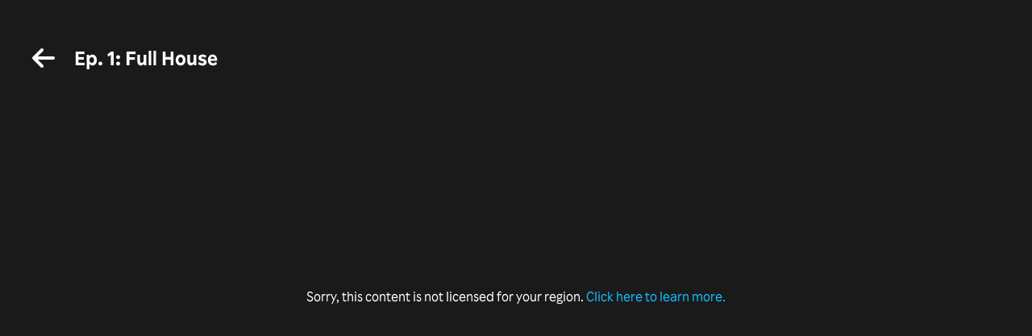

--- FILE ---
content_type: application/javascript
request_url: https://1.viki.io/a/vwk8s/_next/static/chunks/99216-0719890179566884.js
body_size: 17397
content:
(self.webpackChunk_N_E=self.webpackChunk_N_E||[]).push([[99216],{30092:function(e,n,t){"use strict";t.d(n,{r7:function(){return i},sK:function(){return r}});var i={offset:"5vw",slidesToShow:3,slidesToScroll:3,responsive:[{breakpoint:599,settings:{slidesToShow:1.25,slidesToScroll:1}},{breakpoint:959,settings:{slidesToShow:1.5,slidesToScroll:1}},{breakpoint:1279,settings:{slidesToShow:2.5,slidesToScroll:2}}]},r={responsive:{0:{items:2},479:{items:2},599:{items:3},959:{items:4},1279:{items:4},1439:{items:4},1919:{items:6}},startIndex:0,mouseDragEnabled:!0,dotsDisabled:!0,infinite:!1,slideToView:!0,mobileOffset:50,LRoffset:70};n.ZP={responsive:{0:{items:2},600:{items:3},1260:{items:4},1580:{items:5},1900:{items:6}},startIndex:0,mouseDragEnabled:!0,dotsDisabled:!0,infinite:!1,slideToView:!0,mobileOffset:50,LRoffset:70}},72629:function(e,n,t){"use strict";t.d(n,{T:function(){return b}});var i=t(26042),r=t(69396),a=t(7297),o=t(85893),s=(t(67294),t(41664)),l=t.n(s),c=t(87379),d=t(11987),C=t(58538),u=t(41581),p=t(53984);function h(){var e=(0,a.Z)(["\n  ","\n  display: inline-block;\n  width: 100%;\n  margin-top: 0;\n"]);return h=function(){return e},e}function f(){var e=(0,a.Z)(["\n  margin-right: 4px;\n  color: ",";\n  overflow: hidden;\n  white-space: nowrap;\n\n  @media (hover: hover) and (pointer: fine) {\n    flex: 0;\n    transition: flex 0.2s;\n  }\n"]);return f=function(){return e},e}function m(){var e=(0,a.Z)(["\n  display: flex;\n  flex-direction: row;\n  align-items: baseline;\n  margin-left: 8px;\n"]);return m=function(){return e},e}function v(){var e=(0,a.Z)(["\n  display: flex;\n  flex-direction: row;\n  justify-content: space-between;\n  align-items: baseline;\n  color: inherit;\n\n  &:hover,\n  &:hover "," {\n    color: ",";\n  }\n\n  @media (hover: hover) and (pointer: fine) {\n    justify-content: flex-start;\n  }\n"]);return v=function(){return e},e}var g=["/continue-watching","/watchlist","/movies","/rented","/tv","/users"],x=c.ZP.h1.withConfig({componentId:"sc-358562ff-0"})(h(),C.ZT.lEmphasis),w=c.ZP.span.withConfig({componentId:"sc-358562ff-1"})(f(),(function(e){return e.theme.colors.contentsTertiary})),Z=(0,c.ZP)((function(e){var n=e.seeAllLinkText,t=e.className;return(0,o.jsxs)("div",{className:t,children:[(0,o.jsx)(w,{className:"see-all-text emphasis-m",children:n}),(0,o.jsx)("span",{className:"emphasis-l",children:"\u203a"})]})})).withConfig({componentId:"sc-358562ff-2"})(m()),H=c.ZP.a.attrs((function(e){return{"data-tracking-id":e.trackingId}})).withConfig({componentId:"sc-358562ff-3"})(v(),w,(function(e){return e.theme.colors.contentsBlue1}));function b(e){var n=e.title,t=e.headerUrl,a=e.webPath,s=e.seeAllLinkText,c=e.vkalContext,C=e.headerLinkDisableScroll,h=n;if(!!t){var f=function(){p.Ar.sendClickEvent((0,r.Z)((0,i.Z)({},c),{what:u.Z.VkalClickId.CONTENT_ROW_HEADER}))};h=g.find((function(e){var n;return null===(n=t.pathname)||void 0===n?void 0:n.startsWith(e)}))?(0,o.jsx)(l(),{href:(0,d.format)(null!==t&&void 0!==t?t:""),passHref:!0,scroll:!C,children:(0,o.jsxs)(H,{onClick:f,"data-what":"header_label",children:[(0,o.jsx)("span",{children:n}),(0,o.jsx)(Z,{seeAllLinkText:s})]})}):(0,o.jsxs)(H,{href:a,onClick:f,"data-what":"header_label",children:[(0,o.jsx)("span",{children:n}),(0,o.jsx)(Z,{seeAllLinkText:s})]})}return(0,o.jsx)(x,{children:h})}},15799:function(e,n,t){"use strict";t.d(n,{B9:function(){return ke},ZP:function(){return Le}});var i=t(26042),r=t(69396),a=t(7297),o=t(85893),s=t(67294),l=t(45697),c=t.n(l),d=t(41581),C=t(89716),u=t(87379),p=t(53360),h=t(59246),f=function(e){var n,t=e.imageObj,i=e.isMobile,r=void 0!==i&&i,a=null===(n=t.featured)||void 0===n?void 0:n.url;return a?r?{default:(0,h.sQ)(a,h.__.Featured,h.vK.Standard352),pictureSrc:[{media:"(min-width: 600px)",srcSet:(0,h.sQ)(a,h.__.Featured,h.vK.Standard640)},{media:"(min-width: 414px)",srcSet:(0,h.sQ)(a,h.__.Featured,h.vK.Standard480)}]}:{default:(0,h.sQ)(a,h.__.Featured,h.vK.Wide960),pictureSrc:[{media:"(min-width: 1600px)",srcSet:(0,h.sQ)(a,h.__.Featured,h.vK.Wide1920)},{media:"(min-width: 1440px)",srcSet:(0,h.sQ)(a,h.__.Featured,h.vK.Wide1600)},{media:"(min-width: 960px)",srcSet:(0,h.sQ)(a,h.__.Featured,h.vK.Wide1280)}]}:null};function m(e){var n=e.width,t=e.color;return(0,o.jsx)("svg",{"data-testid":"Kocowa SVG",xmlns:"http://www.w3.org/2000/svg",width:n,viewBox:"0 0 860.3 140.1",children:(0,o.jsxs)("g",{"data-testid":"SVG group",fill:t,children:[(0,o.jsx)("path",{d:"M726.54,314.1a70,70,0,1,0,70,70A70.1,70.1,0,0,0,726.54,314.1Zm0,110.44A40.42,40.42,0,1,1,767,384.12,40.46,40.46,0,0,1,726.54,424.54Z",transform:"translate(-252.89 -314.08)"}),(0,o.jsx)("path",{d:"M444.06,314.1a70,70,0,1,0,70,70A70.1,70.1,0,0,0,444.06,314.1Zm0,110.44a40.42,40.42,0,1,1,40.41-40.42A40.46,40.46,0,0,1,444.06,424.54Z",transform:"translate(-252.89 -314.08)"}),(0,o.jsx)("path",{d:"M1007.22,314.79a1.73,1.73,0,0,0-1.39-.71l-28,0a1.74,1.74,0,0,0-1.64,1.18L946,405.8,915.9,315.28a1.72,1.72,0,0,0-1.63-1.18H885.91a1.73,1.73,0,0,0-1.63,1.18L854.15,405.8,824,315.28a1.72,1.72,0,0,0-1.63-1.18l-28.41,0a1.73,1.73,0,0,0-1.39.71,1.77,1.77,0,0,0-.24,1.56l46,136.62a1.72,1.72,0,0,0,1.64,1.17h28.4A1.73,1.73,0,0,0,870,453l30.09-94.28L930.19,453a1.72,1.72,0,0,0,1.64,1.19h28.4a1.71,1.71,0,0,0,1.63-1.17l45.6-136.62A1.74,1.74,0,0,0,1007.22,314.79Z",transform:"translate(-252.89 -314.08)"}),(0,o.jsx)("path",{d:"M596.09,314.15a70,70,0,1,0,0,140,70.83,70.83,0,0,0,12.49-1.13,1.73,1.73,0,0,0,1.3-1.08l12.53-33.07a1.73,1.73,0,0,0-.56-2,1.76,1.76,0,0,0-2.06,0,40.41,40.41,0,1,1-23.7-73.14,40.66,40.66,0,0,1,39.44,31.59,1.71,1.71,0,0,0,1.55,1.34h.1a1.74,1.74,0,0,0,1.64-1.11l12.52-33.05a1.75,1.75,0,0,0-.26-1.68A69.67,69.67,0,0,0,596.09,314.15Z",transform:"translate(-252.89 -314.08)"}),(0,o.jsx)("path",{d:"M1113.08,451.81,1061.4,315.36a1.87,1.87,0,0,0-.27-.57,1.73,1.73,0,0,0-1.4-.71h-28.4a1.68,1.68,0,0,0-1.41.75,1.65,1.65,0,0,0-.19,1.58l23.81,62.91h-46.15a1.73,1.73,0,0,0-1.63,1.18l-8.57,25.62a1.75,1.75,0,0,0,.24,1.55,1.71,1.71,0,0,0,1.39.72h65.73L1081.46,453a1.73,1.73,0,0,0,1.61,1.11h28.4a1.71,1.71,0,0,0,1.42-.74A1.73,1.73,0,0,0,1113.08,451.81Z",transform:"translate(-252.89 -314.08)"}),(0,o.jsx)("path",{d:"M346.52,397.08a1.75,1.75,0,0,0-1.47-.82,1.72,1.72,0,0,0-1.44.79L327.94,421.2a1.74,1.74,0,0,0,0,1.84l18.48,30.07a.75.75,0,0,0,.06.13,1.73,1.73,0,0,0,1.48.84h30.59a1.7,1.7,0,0,0,1.26-.56,1.25,1.25,0,0,0,.09-.12,1.27,1.27,0,0,0,.16-.23l0-.06a1.72,1.72,0,0,0-.14-1.76Z",transform:"translate(-252.89 -314.08)"}),(0,o.jsx)("path",{d:"M378.38,315a1.73,1.73,0,0,0-1.51-.9H345.28a1.72,1.72,0,0,0-1.37.7,1.37,1.37,0,0,0-.13.2l-59,91.11V316a1.73,1.73,0,0,0-1.73-1.72h-28.4a1.72,1.72,0,0,0-1.72,1.72l0,136.43a1.72,1.72,0,0,0,.5,1.22,1.74,1.74,0,0,0,1.22.5h33.75a1.72,1.72,0,0,0,1.45-.78l88.5-136.52A1.71,1.71,0,0,0,378.38,315Z",transform:"translate(-252.89 -314.08)"})]})})}m.propTypes={width:c().string.isRequired,color:c().string.isRequired},m.defaultProps={color:"#000000"};var v=t(29237);var g={en:function(e){var n=e.width,t=e.color;return(0,o.jsxs)("svg",{width:n,viewBox:"0 0 106 16",fill:"none",xmlns:"http://www.w3.org/2000/svg","data-testid":"english-svg",children:[(0,o.jsx)("path",{d:"M83.8729 2.73497L79.8606 15.4704C79.8058 15.6454 79.643 15.7646 79.4595 15.7646H75.754C75.5707 15.7646 75.4081 15.6453 75.3528 15.4704L71.3406 2.73497C71.2951 2.59018 71.4031 2.44287 71.5546 2.44287H74.7491C74.9259 2.44287 75.0811 2.56161 75.1278 2.73235L77.6194 11.8759C77.642 11.9581 77.7593 11.9581 77.7817 11.8759L80.2737 2.73235C80.3204 2.56161 80.4756 2.44287 80.6524 2.44287H83.6591C83.8108 2.44287 83.9188 2.59018 83.8729 2.73497Z",fill:"#0C9BFF"}),(0,o.jsx)("path",{d:"M86.9113 3.96694C86.327 3.96694 85.8395 3.77564 85.4498 3.39302C85.0601 3.00995 84.8652 2.54025 84.8652 1.9837C84.8652 1.42692 85.0601 0.956769 85.4498 0.573811C85.8395 0.19131 86.327 0 86.9113 0C87.496 0 87.9834 0.191425 88.3731 0.573811C88.7625 0.956769 88.9576 1.42692 88.9576 1.9837C88.9576 2.54025 88.7625 3.00995 88.3731 3.39302C87.9834 3.77564 87.4962 3.96694 86.9113 3.96694ZM85.1367 15.456V5.25718C85.1367 5.08679 85.2748 4.94897 85.4449 4.94897H88.3778C88.548 4.94897 88.6861 5.08679 88.6861 5.25718V15.4561C88.6861 15.6269 88.548 15.7646 88.3778 15.7646H85.4449C85.2748 15.7645 85.1367 15.6268 85.1367 15.456Z",fill:"#0C9BFF"}),(0,o.jsx)("path",{d:"M90.3599 15.4561V1.24826C90.3599 1.07752 90.498 0.939697 90.6681 0.939697H93.6009C93.7712 0.939697 93.9093 1.07764 93.9093 1.24826V8.69804C93.9093 8.79484 94.0352 8.83324 94.089 8.75279L96.4739 5.20298C96.5807 5.04378 96.7596 4.9487 96.9512 4.9487H100.445C100.573 4.9487 100.645 5.09555 100.567 5.1968L97.0999 9.70018C96.9912 9.84121 96.991 10.0367 97.0987 10.1782L101.174 15.5168C101.252 15.6184 101.18 15.7645 101.052 15.7645H97.3032C97.1125 15.7645 96.934 15.6722 96.8235 15.5172L94.0873 11.6721C94.0321 11.5942 93.9091 11.6335 93.9091 11.7288V15.4561C93.9091 15.6268 93.7709 15.7645 93.6007 15.7645H90.6677C90.498 15.7645 90.3599 15.6268 90.3599 15.4561Z",fill:"#0C9BFF"}),(0,o.jsx)("path",{d:"M103.954 3.96694C103.369 3.96694 102.882 3.77564 102.492 3.39302C102.102 3.00995 101.908 2.54025 101.908 1.9837C101.908 1.42692 102.102 0.956769 102.492 0.573811C102.882 0.19131 103.369 0 103.954 0C104.538 0 105.026 0.191425 105.416 0.573811C105.805 0.956769 106 1.42692 106 1.9837C106 2.54025 105.805 3.00995 105.416 3.39302C105.026 3.77564 104.539 3.96694 103.954 3.96694ZM102.179 15.456V5.25718C102.179 5.08679 102.318 4.94897 102.488 4.94897H105.42C105.591 4.94897 105.728 5.08679 105.728 5.25718V15.4561C105.728 15.6269 105.591 15.7646 105.42 15.7646H102.488C102.318 15.7645 102.179 15.6268 102.179 15.456Z",fill:"#0C9BFF"}),(0,o.jsx)("path",{d:"M5.36118 15.9999C4.29516 15.9999 3.35977 15.7595 2.55511 15.2787C1.75011 14.7979 1.12293 14.1319 0.673804 13.2799C0.224449 12.4279 0 11.4536 0 10.356C0 9.2485 0.224563 8.27139 0.673804 7.42479C1.12316 6.57797 1.75011 5.91479 2.55511 5.43366C3.35988 4.95311 4.29528 4.71289 5.36118 4.71289C6.43749 4.71289 7.3754 4.95311 8.17503 5.43366C8.97431 5.91479 9.59874 6.57808 10.0484 7.42479C10.4977 8.27139 10.7222 9.2485 10.7222 10.356C10.7222 11.4536 10.4976 12.4279 10.0484 13.2799C9.59874 14.1319 8.97454 14.7979 8.17503 15.2787C7.3754 15.7591 6.43749 15.9999 5.36118 15.9999ZM5.36118 13.4915C6.13464 13.4915 6.74056 13.1989 7.17952 12.6136C7.6187 12.0283 7.83812 11.276 7.83812 10.356C7.83812 9.42609 7.6187 8.67115 7.17952 8.09094C6.74056 7.51108 6.13441 7.22092 5.36118 7.22092C4.5875 7.22092 3.9818 7.51108 3.54273 8.09094C3.10377 8.67115 2.88412 9.42632 2.88412 10.356C2.88412 11.276 3.10377 12.0283 3.54273 12.6136C3.98157 13.1989 4.5875 13.4915 5.36118 13.4915Z",fill:t}),(0,o.jsx)("path",{d:"M12.4312 15.7644V4.94775H15.2217L18.9529 11.5008V4.94775H21.5861V15.7644H18.796L15.0648 9.21171V15.7644H12.4312Z",fill:t}),(0,o.jsx)("path",{d:"M23.9062 15.7644V4.94775H26.6343V13.2563H30.8039V15.7644H23.9062Z",fill:t}),(0,o.jsx)("path",{d:"M33.5003 15.7644V11.3284L29.8477 4.94775H33.0142L35.0052 8.97663L36.9804 4.94775H39.9275L36.2751 11.3284V15.7644H33.5003Z",fill:t}),(0,o.jsx)("path",{d:"M48.972 15.9999C47.906 15.9999 46.9706 15.7595 46.1661 15.2787C45.3613 14.7979 44.7342 14.1319 44.2849 13.2799C43.8353 12.4279 43.6108 11.4536 43.6108 10.356C43.6108 9.2485 43.8354 8.27139 44.2849 7.42479C44.7342 6.57797 45.3613 5.91479 46.1661 5.43366C46.9706 4.95311 47.9061 4.71289 48.972 4.71289C50.0482 4.71289 50.9865 4.95311 51.786 5.43366C52.5857 5.91479 53.2098 6.57808 53.6596 7.42479C54.1088 8.27139 54.3334 9.2485 54.3334 10.356C54.3334 11.4536 54.1086 12.4279 53.6596 13.2799C53.2098 14.1319 52.5858 14.7979 51.786 15.2787C50.9865 15.7591 50.0483 15.9999 48.972 15.9999ZM48.972 13.4915C49.7455 13.4915 50.3515 13.1989 50.7906 12.6136C51.2294 12.0283 51.4491 11.276 51.4491 10.356C51.4491 9.42609 51.2294 8.67115 50.7906 8.09094C50.3516 7.51108 49.7454 7.22092 48.972 7.22092C48.1983 7.22092 47.5924 7.51108 47.1536 8.09094C46.7148 8.67115 46.4952 9.42632 46.4952 10.356C46.4952 11.276 46.7148 12.0283 47.1536 12.6136C47.5925 13.1989 48.1983 13.4915 48.972 13.4915Z",fill:t}),(0,o.jsx)("path",{d:"M56.042 15.7644V4.94775H58.8323L62.5636 11.5008V4.94775H65.1971V15.7644H62.4067L58.6757 9.21171V15.7644H56.042Z",fill:t})]})},fr:function(e){var n=e.width,t=e.color;return(0,o.jsxs)("svg",{width:n,viewBox:"0 0 150 17",fill:"none",xmlns:"http://www.w3.org/2000/svg","data-testid":"french-svg",children:[(0,o.jsx)("path",{d:"M127.543 2.73497L123.531 15.4704C123.476 15.6454 123.313 15.7646 123.129 15.7646H119.424C119.241 15.7646 119.078 15.6453 119.023 15.4704L115.01 2.73497C114.965 2.59018 115.073 2.44287 115.225 2.44287H118.419C118.596 2.44287 118.751 2.56161 118.798 2.73235L121.289 11.8759C121.312 11.9581 121.429 11.9581 121.452 11.8759L123.944 2.73235C123.99 2.56161 124.145 2.44287 124.322 2.44287H127.329C127.481 2.44287 127.589 2.59018 127.543 2.73497Z",fill:"#0C9BFF"}),(0,o.jsx)("path",{d:"M130.581 3.96694C129.997 3.96694 129.509 3.77564 129.12 3.39302C128.73 3.00995 128.535 2.54025 128.535 1.9837C128.535 1.42692 128.73 0.956769 129.12 0.573811C129.509 0.19131 129.997 0 130.581 0C131.166 0 131.653 0.191425 132.043 0.573811C132.432 0.956769 132.627 1.42692 132.627 1.9837C132.627 2.54025 132.432 3.00995 132.043 3.39302C131.653 3.77564 131.166 3.96694 130.581 3.96694ZM128.807 15.456V5.25718C128.807 5.08679 128.945 4.94897 129.115 4.94897H132.048C132.218 4.94897 132.356 5.08679 132.356 5.25718V15.4561C132.356 15.6269 132.218 15.7646 132.048 15.7646H129.115C128.945 15.7645 128.807 15.6268 128.807 15.456Z",fill:"#0C9BFF"}),(0,o.jsx)("path",{d:"M134.03 15.4561V1.24826C134.03 1.07752 134.168 0.939697 134.338 0.939697H137.271C137.441 0.939697 137.579 1.07764 137.579 1.24826V8.69804C137.579 8.79484 137.705 8.83324 137.759 8.75279L140.144 5.20298C140.251 5.04378 140.43 4.9487 140.621 4.9487H144.115C144.243 4.9487 144.315 5.09555 144.237 5.1968L140.77 9.70018C140.661 9.84121 140.661 10.0367 140.769 10.1782L144.844 15.5168C144.922 15.6184 144.85 15.7645 144.722 15.7645H140.973C140.782 15.7645 140.604 15.6722 140.493 15.5172L137.757 11.6721C137.702 11.5942 137.579 11.6335 137.579 11.7288V15.4561C137.579 15.6268 137.441 15.7645 137.271 15.7645H134.338C134.168 15.7645 134.03 15.6268 134.03 15.4561Z",fill:"#0C9BFF"}),(0,o.jsx)("path",{d:"M147.624 3.96694C147.039 3.96694 146.552 3.77564 146.162 3.39302C145.772 3.00995 145.578 2.54025 145.578 1.9837C145.578 1.42692 145.772 0.956769 146.162 0.573811C146.552 0.19131 147.039 0 147.624 0C148.208 0 148.696 0.191425 149.086 0.573811C149.475 0.956769 149.67 1.42692 149.67 1.9837C149.67 2.54025 149.475 3.00995 149.086 3.39302C148.696 3.77564 148.209 3.96694 147.624 3.96694ZM145.849 15.456V5.25718C145.849 5.08679 145.987 4.94897 146.157 4.94897H149.09C149.261 4.94897 149.398 5.08679 149.398 5.25718V15.4561C149.398 15.6269 149.261 15.7646 149.09 15.7646H146.157C145.987 15.7645 145.849 15.6268 145.849 15.456Z",fill:"#0C9BFF"}),(0,o.jsx)("path",{d:"M4.37085 16.21C3.63352 16.21 2.93818 16.098 2.28485 15.874C1.63152 15.65 1.09485 15.3373 0.674852 14.936L1.50085 12.906C2.26619 13.6993 3.19952 14.096 4.30085 14.096C5.13152 14.096 5.54685 13.8253 5.54685 13.284C5.54685 13.0413 5.44885 12.85 5.25285 12.71C5.05685 12.5607 4.70685 12.4113 4.20285 12.262L3.47485 12.052C2.59752 11.8 1.95352 11.45 1.54285 11.002C1.14152 10.554 0.940852 9.97067 0.940852 9.252C0.940852 8.62667 1.09018 8.08067 1.38885 7.614C1.68752 7.14733 2.10752 6.78333 2.64885 6.522C3.19952 6.26067 3.83419 6.13 4.55285 6.13C5.18752 6.13 5.78019 6.22333 6.33085 6.41C6.89085 6.58733 7.36219 6.83933 7.74485 7.166L6.91885 9.196C6.21885 8.552 5.43485 8.23 4.56685 8.23C4.19352 8.23 3.90419 8.30467 3.69885 8.454C3.49352 8.594 3.39085 8.78533 3.39085 9.028C3.39085 9.23333 3.48419 9.41067 3.67085 9.56C3.85752 9.70933 4.15152 9.84 4.55285 9.952L5.26685 10.148C6.21885 10.4093 6.91885 10.778 7.36685 11.254C7.81485 11.7207 8.03885 12.3367 8.03885 13.102C8.03885 14.0633 7.71219 14.824 7.05885 15.384C6.40552 15.9347 5.50952 16.21 4.37085 16.21ZM9.38854 16V6.34H15.9825V8.44H11.8245V10.078H15.5205V12.178H11.8245V13.9H16.0945V16H9.38854ZM21.5217 16.21C20.7191 16.21 20.0191 16.0513 19.4217 15.734C18.8244 15.4073 18.3577 14.9267 18.0217 14.292C17.6951 13.6573 17.5317 12.8733 17.5317 11.94V6.34H20.0097V11.996C20.0097 12.7147 20.1497 13.2233 20.4297 13.522C20.7191 13.8207 21.0831 13.97 21.5217 13.97C21.9604 13.97 22.3151 13.8207 22.5857 13.522C22.8657 13.2233 23.0057 12.7147 23.0057 11.996V6.34H25.4837V11.94C25.4837 12.8733 25.3157 13.6573 24.9797 14.292C24.6531 14.9267 24.1911 15.4073 23.5937 15.734C23.0057 16.0513 22.3151 16.21 21.5217 16.21ZM27.326 16V6.34H29.762V13.76H33.486V16H27.326ZM34.9139 16V6.34H41.5079V8.44H37.3499V10.078H41.0459V12.178H37.3499V13.9H41.6199V16H34.9139ZM43.2811 16V6.34H45.9131L48.2511 10.274L50.5751 6.34H53.0811V16H50.6731V9.882L48.1811 13.984L45.6891 9.882V16H43.2811ZM55.1483 16V6.34H61.7423V8.44H57.5843V10.078H61.2803V12.178H57.5843V13.9H61.8543V16H55.1483ZM63.5155 16V6.34H66.0075L69.3395 12.192V6.34H71.6915V16H69.1995L65.8675 10.148V16H63.5155ZM75.6034 16V8.58H72.9994V6.34H80.6854V8.58H78.0814V16H75.6034ZM87.6189 16.21C86.8816 16.21 86.1862 16.098 85.5329 15.874C84.8796 15.65 84.3429 15.3373 83.9229 14.936L84.7489 12.906C85.5142 13.6993 86.4476 14.096 87.5489 14.096C88.3796 14.096 88.7949 13.8253 88.7949 13.284C88.7949 13.0413 88.6969 12.85 88.5009 12.71C88.3049 12.5607 87.9549 12.4113 87.4509 12.262L86.7229 12.052C85.8456 11.8 85.2016 11.45 84.7909 11.002C84.3896 10.554 84.1889 9.97067 84.1889 9.252C84.1889 8.62667 84.3382 8.08067 84.6369 7.614C84.9356 7.14733 85.3556 6.78333 85.8969 6.522C86.4476 6.26067 87.0822 6.13 87.8009 6.13C88.4356 6.13 89.0282 6.22333 89.5789 6.41C90.1389 6.58733 90.6102 6.83933 90.9929 7.166L90.1669 9.196C89.4669 8.552 88.6829 8.23 87.8149 8.23C87.4416 8.23 87.1522 8.30467 86.9469 8.454C86.7416 8.594 86.6389 8.78533 86.6389 9.028C86.6389 9.23333 86.7322 9.41067 86.9189 9.56C87.1056 9.70933 87.3996 9.84 87.8009 9.952L88.5149 10.148C89.4669 10.4093 90.1669 10.778 90.6149 11.254C91.0629 11.7207 91.2869 12.3367 91.2869 13.102C91.2869 14.0633 90.9602 14.824 90.3069 15.384C89.6536 15.9347 88.7576 16.21 87.6189 16.21ZM96.4026 16.21C95.5999 16.21 94.8999 16.0513 94.3026 15.734C93.7053 15.4073 93.2386 14.9267 92.9026 14.292C92.5759 13.6573 92.4126 12.8733 92.4126 11.94V6.34H94.8906V11.996C94.8906 12.7147 95.0306 13.2233 95.3106 13.522C95.5999 13.8207 95.9639 13.97 96.4026 13.97C96.8413 13.97 97.1959 13.8207 97.4666 13.522C97.7466 13.2233 97.8866 12.7147 97.8866 11.996V6.34H100.365V11.94C100.365 12.8733 100.197 13.6573 99.8606 14.292C99.5339 14.9267 99.0719 15.4073 98.4746 15.734C97.8866 16.0513 97.1959 16.21 96.4026 16.21ZM102.207 16V6.34H105.539C106.332 6.34 107.018 6.47533 107.597 6.746C108.185 7.00733 108.638 7.38533 108.955 7.88C109.282 8.37467 109.445 8.972 109.445 9.672C109.445 10.904 108.955 11.8093 107.975 12.388L110.677 16H107.807L105.693 12.99C105.581 12.9993 105.469 13.004 105.357 13.004H104.657V16H102.207ZM105.469 8.426H104.657V10.932H105.469C105.917 10.932 106.272 10.8293 106.533 10.624C106.794 10.4093 106.925 10.0967 106.925 9.686C106.925 9.27533 106.794 8.96267 106.533 8.748C106.272 8.53333 105.917 8.426 105.469 8.426Z",fill:t})]})},es:function(e){var n=e.width,t=e.color;return(0,o.jsxs)("svg",{width:n,viewBox:"0 0 97 17",fill:"none",xmlns:"http://www.w3.org/2000/svg","data-testid":"spanish-svg",children:[(0,o.jsx)("path",{d:"M74.5429 2.73497L70.5305 15.4704C70.4757 15.6454 70.3129 15.7646 70.1294 15.7646H66.4239C66.2406 15.7646 66.078 15.6453 66.0227 15.4704L62.0105 2.73497C61.965 2.59018 62.073 2.44287 62.2246 2.44287H65.4191C65.5959 2.44287 65.7511 2.56161 65.7977 2.73235L68.2894 11.8759C68.3119 11.9581 68.4292 11.9581 68.4516 11.8759L70.9437 2.73235C70.9903 2.56161 71.1455 2.44287 71.3223 2.44287H74.329C74.4807 2.44287 74.5887 2.59018 74.5429 2.73497Z",fill:"#0C9BFF"}),(0,o.jsx)("path",{d:"M77.5813 3.96694C76.9969 3.96694 76.5094 3.77564 76.1197 3.39302C75.73 3.00995 75.5352 2.54025 75.5352 1.9837C75.5352 1.42692 75.73 0.956769 76.1197 0.573811C76.5094 0.19131 76.9969 0 77.5813 0C78.1659 0 78.6533 0.191425 79.043 0.573811C79.4324 0.956769 79.6275 1.42692 79.6275 1.9837C79.6275 2.54025 79.4324 3.00995 79.043 3.39302C78.6533 3.77564 78.1662 3.96694 77.5813 3.96694ZM75.8066 15.456V5.25718C75.8066 5.08679 75.9447 4.94897 76.1148 4.94897H79.0477C79.2179 4.94897 79.3561 5.08679 79.3561 5.25718V15.4561C79.3561 15.6269 79.2179 15.7646 79.0477 15.7646H76.1148C75.9447 15.7645 75.8066 15.6268 75.8066 15.456Z",fill:"#0C9BFF"}),(0,o.jsx)("path",{d:"M81.0298 15.4561V1.24826C81.0298 1.07752 81.168 0.939697 81.338 0.939697H84.2708C84.4411 0.939697 84.5793 1.07764 84.5793 1.24826V8.69804C84.5793 8.79484 84.7051 8.83324 84.7589 8.75279L87.1439 5.20298C87.2506 5.04378 87.4296 4.9487 87.6211 4.9487H91.1149C91.2428 4.9487 91.3151 5.09555 91.2366 5.1968L87.7698 9.70018C87.6611 9.84121 87.6609 10.0367 87.7686 10.1782L91.8442 15.5168C91.9219 15.6184 91.8495 15.7645 91.7216 15.7645H87.9731C87.7825 15.7645 87.604 15.6722 87.4935 15.5172L84.7572 11.6721C84.702 11.5942 84.579 11.6335 84.579 11.7288V15.4561C84.579 15.6268 84.4409 15.7645 84.2706 15.7645H81.3377C81.168 15.7645 81.0298 15.6268 81.0298 15.4561Z",fill:"#0C9BFF"}),(0,o.jsx)("path",{d:"M94.6237 3.96694C94.0392 3.96694 93.5519 3.77564 93.1622 3.39302C92.772 3.00995 92.5776 2.54025 92.5776 1.9837C92.5776 1.42692 92.772 0.956769 93.1622 0.573811C93.5519 0.19131 94.0392 0 94.6237 0C95.2084 0 95.6958 0.191425 96.0857 0.573811C96.4751 0.956769 96.6702 1.42692 96.6702 1.9837C96.6702 2.54025 96.4751 3.00995 96.0857 3.39302C95.6958 3.77564 95.2086 3.96694 94.6237 3.96694ZM92.8491 15.456V5.25718C92.8491 5.08679 92.9874 4.94897 93.1575 4.94897H96.0902C96.2606 4.94897 96.3983 5.08679 96.3983 5.25718V15.4561C96.3983 15.6269 96.2607 15.7646 96.0902 15.7646H93.1575C92.9874 15.7645 92.8491 15.6268 92.8491 15.456Z",fill:"#0C9BFF"}),(0,o.jsx)("path",{d:"M4.03198 16.21C3.29465 16.21 2.59932 16.098 1.94598 15.874C1.29265 15.65 0.755984 15.3373 0.335984 14.936L1.16198 12.906C1.92732 13.6993 2.86065 14.096 3.96198 14.096C4.79265 14.096 5.20798 13.8253 5.20798 13.284C5.20798 13.0413 5.10998 12.85 4.91398 12.71C4.71798 12.5607 4.36798 12.4113 3.86398 12.262L3.13598 12.052C2.25865 11.8 1.61465 11.45 1.20398 11.002C0.802651 10.554 0.601984 9.97067 0.601984 9.252C0.601984 8.62667 0.751318 8.08067 1.04998 7.614C1.34865 7.14733 1.76865 6.78333 2.30998 6.522C2.86065 6.26067 3.49532 6.13 4.21398 6.13C4.84865 6.13 5.44132 6.22333 5.99198 6.41C6.55198 6.58733 7.02332 6.83933 7.40598 7.166L6.57998 9.196C5.87998 8.552 5.09598 8.23 4.22798 8.23C3.85465 8.23 3.56532 8.30467 3.35998 8.454C3.15465 8.594 3.05198 8.78533 3.05198 9.028C3.05198 9.23333 3.14532 9.41067 3.33198 9.56C3.51865 9.70933 3.81265 9.84 4.21398 9.952L4.92798 10.148C5.87998 10.4093 6.57998 10.778 7.02798 11.254C7.47598 11.7207 7.69998 12.3367 7.69998 13.102C7.69998 14.0633 7.37332 14.824 6.71998 15.384C6.06665 15.9347 5.17065 16.21 4.03198 16.21ZM13.2917 16.21C12.3397 16.21 11.5043 15.9953 10.7857 15.566C10.067 15.1367 9.50701 14.544 9.10567 13.788C8.70434 13.0227 8.50367 12.15 8.50367 11.17C8.50367 10.1807 8.70434 9.308 9.10567 8.552C9.50701 7.796 10.067 7.20333 10.7857 6.774C11.5043 6.34467 12.3397 6.13 13.2917 6.13C14.253 6.13 15.0883 6.34467 15.7977 6.774C16.5163 7.20333 17.0763 7.796 17.4777 8.552C17.879 9.308 18.0797 10.1807 18.0797 11.17C18.0797 12.15 17.879 13.0227 17.4777 13.788C17.0763 14.544 16.5163 15.1367 15.7977 15.566C15.0883 15.9953 14.253 16.21 13.2917 16.21ZM13.2917 13.97C13.9823 13.97 14.5237 13.7087 14.9157 13.186C15.3077 12.6633 15.5037 11.9913 15.5037 11.17C15.5037 10.3393 15.3077 9.66733 14.9157 9.154C14.5237 8.63133 13.9823 8.37 13.2917 8.37C12.601 8.37 12.0597 8.63133 11.6677 9.154C11.2757 9.66733 11.0797 10.3393 11.0797 11.17C11.0797 11.9913 11.2757 12.6633 11.6677 13.186C12.0597 13.7087 12.601 13.97 13.2917 13.97ZM19.6044 16V6.34H22.0404V13.76H25.7644V16H19.6044ZM31.2975 16.21C30.3455 16.21 29.5102 15.9953 28.7915 15.566C28.0729 15.1367 27.5129 14.544 27.1115 13.788C26.7102 13.0227 26.5095 12.15 26.5095 11.17C26.5095 10.1807 26.7102 9.308 27.1115 8.552C27.5129 7.796 28.0729 7.20333 28.7915 6.774C29.5102 6.34467 30.3455 6.13 31.2975 6.13C32.2589 6.13 33.0942 6.34467 33.8035 6.774C34.5222 7.20333 35.0822 7.796 35.4835 8.552C35.8849 9.308 36.0855 10.1807 36.0855 11.17C36.0855 12.15 35.8849 13.0227 35.4835 13.788C35.0822 14.544 34.5222 15.1367 33.8035 15.566C33.0942 15.9953 32.2589 16.21 31.2975 16.21ZM31.2975 13.97C31.9882 13.97 32.5295 13.7087 32.9215 13.186C33.3135 12.6633 33.5095 11.9913 33.5095 11.17C33.5095 10.3393 33.3135 9.66733 32.9215 9.154C32.5295 8.63133 31.9882 8.37 31.2975 8.37C30.6069 8.37 30.0655 8.63133 29.6735 9.154C29.2815 9.66733 29.0855 10.3393 29.0855 11.17C29.0855 11.9913 29.2815 12.6633 29.6735 13.186C30.0655 13.7087 30.6069 13.97 31.2975 13.97ZM40.3309 16V6.34H46.9249V8.44H42.7669V10.078H46.4629V12.178H42.7669V13.9H47.0369V16H40.3309ZM48.6981 16V6.34H51.1901L54.5221 12.192V6.34H56.8741V16H54.3821L51.0501 10.148V16H48.6981Z",fill:t})]})}};function x(e){var n=e.width,t=e.color,i="undefined"===typeof t||null===t||""===t?"#000000":t;return(0,v.Z5)(g)({width:n,color:i})}var w=function(e){var n=e.width,t=e.color,i="undefined"===typeof t||null===t||""===t?"#000000":t;return(0,o.jsxs)("svg",{width:n,viewBox:"0 0 170 24",fill:"none",xmlns:"http://www.w3.org/2000/svg",children:[(0,o.jsx)("path",{d:"M18.8138 4.10238L12.7957 23.205C12.7129 23.4673 12.469 23.6464 12.1938 23.6464H6.63596C6.36067 23.6464 6.11691 23.4673 6.03411 23.205L0.0158172 4.10238C-0.0525784 3.88519 0.109408 3.66406 0.336707 3.66406H5.12834C5.39387 3.66406 5.62683 3.84217 5.69625 4.09827L9.43418 17.813C9.46795 17.9363 9.64382 17.9363 9.67759 17.813L13.4154 4.09827C13.4849 3.84217 13.7179 3.66406 13.9834 3.66406H18.4933C18.7202 3.66406 18.8824 3.88519 18.8138 4.10238Z",fill:"#0C9BFF"}),(0,o.jsx)("path",{d:"M23.3715 5.95025C22.495 5.95025 21.7638 5.66347 21.1794 5.08956C20.5947 4.5148 20.3022 3.81027 20.3022 2.97529C20.3022 2.14032 20.5947 1.43494 21.1794 0.860687C21.7638 0.286781 22.495 0 23.3715 0C24.2485 0 24.9794 0.286952 25.5643 0.860687C26.1483 1.43494 26.4412 2.14032 26.4412 2.97529C26.4412 3.81027 26.1484 4.5148 25.5643 5.08956C24.9796 5.66347 24.2485 5.95025 23.3715 5.95025ZM20.7095 23.1832V7.88555C20.7095 7.62979 20.9168 7.42306 21.1722 7.42306H25.5709C25.8267 7.42306 26.0341 7.62979 26.0341 7.88555V23.1832C26.0341 23.4393 25.8269 23.6462 25.5709 23.6462H21.172C20.9168 23.6462 20.7095 23.4393 20.7095 23.1832Z",fill:"#0C9BFF"}),(0,o.jsx)("path",{d:"M28.5435 23.183V1.87201C28.5435 1.61591 28.7505 1.40918 29.0059 1.40918H33.405C33.6606 1.40918 33.868 1.61591 33.868 1.87201V13.0464C33.868 13.1916 34.0566 13.2492 34.1373 13.1285L37.7143 7.80391C37.8747 7.5653 38.1432 7.4225 38.4306 7.4225H43.6707C43.863 7.4225 43.9714 7.64278 43.854 7.79465L38.6537 14.5495C38.4908 14.7609 38.4905 15.0544 38.6521 15.2664L44.765 23.2738C44.8816 23.4262 44.7729 23.6458 44.5816 23.6458H38.9586C38.6727 23.6458 38.4049 23.5071 38.2392 23.2747L34.1349 17.5072C34.052 17.3903 33.868 17.4491 33.868 17.5924V23.1828C33.868 23.4389 33.6606 23.6458 33.405 23.6458H29.0059C28.7505 23.646 28.5435 23.4391 28.5435 23.183Z",fill:"#0C9BFF"}),(0,o.jsx)("path",{d:"M48.9345 5.95025C48.058 5.95025 47.3267 5.66347 46.7424 5.08956C46.1573 4.5148 45.8652 3.81027 45.8652 2.97529C45.8652 2.14032 46.1573 1.43494 46.7424 0.860687C47.3267 0.286781 48.058 0 48.9345 0C49.8114 0 50.5425 0.286952 51.1272 0.860687C51.7113 1.43494 52.0042 2.14032 52.0042 2.97529C52.0042 3.81027 51.7114 4.5148 51.1272 5.08956C50.5425 5.66347 49.8116 5.95025 48.9345 5.95025ZM46.2725 23.1832V7.88555C46.2725 7.62979 46.4798 7.42306 46.7352 7.42306H51.1341C51.3897 7.42306 51.5967 7.62979 51.5967 7.88555V23.1832C51.5967 23.4393 51.3897 23.6462 51.1341 23.6462H46.7352C46.4799 23.6462 46.2725 23.4393 46.2725 23.1832Z",fill:"#0C9BFF"}),(0,o.jsx)("path",{d:"M67.871 23.9999C66.2721 23.9999 64.8688 23.6396 63.6621 22.9182C62.4545 22.1974 61.5139 21.1982 60.8403 19.9201C60.1663 18.6431 59.8296 17.1812 59.8296 15.5353C59.8296 13.8741 60.1664 12.4074 60.8403 11.1379C61.5141 9.86839 62.4545 8.87263 63.6621 8.1513C64.8689 7.431 66.2721 7.06982 67.871 7.06982C69.4854 7.06982 70.8922 7.43083 72.0918 8.1513C73.2908 8.87263 74.2273 9.86839 74.9017 11.1379C75.5757 12.4074 75.9127 13.8741 75.9127 15.5353C75.9127 17.1814 75.5757 18.6431 74.9017 19.9201C74.2275 21.1982 73.2908 22.1974 72.0918 22.9182C70.8924 23.6396 69.4855 23.9999 67.871 23.9999ZM67.871 20.2376C69.0311 20.2376 69.9401 19.7993 70.5986 18.9215C71.2571 18.0431 71.5864 16.915 71.5864 15.5353C71.5864 14.1399 71.2571 13.0072 70.5986 12.1373C69.9401 11.2672 69.0309 10.8323 67.871 10.8323C66.7106 10.8323 65.8018 11.2672 65.1434 12.1373C64.485 13.0072 64.1555 14.1401 64.1555 15.5353C64.1555 16.915 64.485 18.0431 65.1434 18.9215C65.8018 19.7993 66.7108 20.2376 67.871 20.2376Z",fill:i,"fill-opacity":"0.94"}),(0,o.jsx)("path",{d:"M78.4756 23.6475V7.42285H84.0722C85.4045 7.42285 86.5603 7.64604 87.5405 8.09327C88.5191 8.53947 89.2806 9.17869 89.8215 10.009C90.3622 10.8401 90.6324 11.8435 90.6324 13.0191C90.6324 15.0883 89.809 16.6088 88.1629 17.5805L92.7017 23.6477H87.8808L84.3307 18.5922C84.1425 18.6075 83.9544 18.6154 83.7662 18.6154H82.5905V23.6477H78.4756V23.6475ZM83.9544 10.9259H82.5905V15.1351H83.9544C84.7071 15.1351 85.3028 14.9585 85.7418 14.6063C86.1801 14.2532 86.4001 13.7322 86.4001 13.0428C86.4001 12.3527 86.1801 11.8278 85.7418 11.4675C85.3028 11.1064 84.707 10.9259 83.9544 10.9259Z",fill:i,"fill-opacity":"0.94"}),(0,o.jsx)("path",{d:"M98.4394 7.42285H94.2773V23.6475H98.4394V7.42285Z",fill:i,"fill-opacity":"0.94"}),(0,o.jsx)("path",{d:"M108.95 24C107.335 24 105.932 23.651 104.741 22.9537C103.549 22.257 102.628 21.2764 101.978 20.0146C101.327 18.7528 101.002 17.2676 101.002 15.5587C101.002 13.8814 101.343 12.4047 102.025 11.1269C102.707 9.84899 103.655 8.85392 104.87 8.14065C106.085 7.42738 107.484 7.07031 109.067 7.07031C110.274 7.07031 111.415 7.27858 112.489 7.69393C113.562 8.10893 114.444 8.68541 115.134 9.42182L113.229 12.808C112.163 11.4601 110.886 10.7858 109.397 10.7858C108.127 10.7858 107.124 11.2126 106.387 12.0673C105.65 12.9217 105.282 14.0931 105.282 15.5827C105.282 17.0564 105.63 18.2207 106.328 19.0743C107.025 19.9287 107.986 20.3559 109.209 20.3559C110.243 20.3559 111.152 20.0823 111.936 19.5327V17.8161H108.597V14.5007H115.769V21.437C113.825 23.1458 111.552 24 108.95 24Z",fill:i,"fill-opacity":"0.94"}),(0,o.jsx)("path",{d:"M122.517 7.42285H118.354V23.6475H122.517V7.42285Z",fill:i,"fill-opacity":"0.94"}),(0,o.jsx)("path",{d:"M125.997 23.6474V7.42236H130.182L135.778 17.2511V7.42236H139.729V23.6474H135.543L129.947 13.8179V23.6474H125.997Z",fill:i,"fill-opacity":"0.94"}),(0,o.jsx)("path",{d:"M141.61 23.6475L147.041 7.42285H151.933L157.364 23.6475H153.014L152.191 20.8491H146.524L145.701 23.6475H141.61ZM147.535 17.416H151.18L149.369 11.2321L147.535 17.416Z",fill:i,"fill-opacity":"0.94"}),(0,o.jsx)("path",{d:"M159.245 23.6474V7.42236H163.337V19.8851H169.591V23.6474H159.245Z",fill:i,"fill-opacity":"0.94"})]})},Z=t(7575),H=t.n(Z),b=t(35752),V=t.n(b),j={en:H(),fr:V()};function k(e){var n=e.className,t=e.label,i=(0,v.$G)(["video"]).t,r=(0,v.Z5)(j);return(0,o.jsx)("img",{className:n,src:r,alt:i("video:episode.vikiPassLabel",{label:t})})}var L=t(85603),M=t.n(L),I=t(60305),T=t.n(I),y=t(54395),P=t.n(y),_={en:M(),fr:P(),es:T()};function F(e){var n=e.className,t=e.label,i=(0,v.$G)(["video"]).t,r=(0,v.Z5)(_);return(0,o.jsx)("img",{className:n,src:r,alt:i("video:episode.vikiPassLabel",{label:t})})}var S=t(12458),E=t(58538),A=t(27834),N=t(53233),R=t(57632);function B(){var e=(0,a.Z)(["\n  .viki-pass-badge-image {\n    text-align: center;\n    top: 0;\n    left: 0;\n    position: absolute;\n    height: 7.2%;\n  }\n"]);return B=function(){return e},e}function O(){var e=(0,a.Z)(["\n  width: 100%;\n  margin: 1.78% 0;\n"]);return O=function(){return e},e}function D(){var e=(0,a.Z)(["\n  text-align: center;\n  pointer-events: auto;\n  width: fit-content; /* Remove extra space (prevents banner link from being blocked unnecessarily) */\n  margin: auto;\n  margin-bottom: 1em;\n\n  .btn + .btn {\n    margin-left: 18px;\n  }\n"]);return D=function(){return e},e}function K(){var e=(0,a.Z)(["\n  bottom: 20px;\n  right: 20px;\n  text-align: right;\n  position: absolute;\n  width: 100%;\n"]);return K=function(){return e},e}function W(){var e=(0,a.Z)(["\n  top: 50%;\n  width: 50%;\n  transform: translateY(-50%);\n  padding: 31px 50px;\n  position: absolute;\n  text-align: center;\n"]);return W=function(){return e},e}function G(){var e=(0,a.Z)(["\n  display: block;\n  position: absolute;\n  top: 1.5em;\n  right: 1.5em;\n  ","\n  background: ",";\n  padding: 0.1em 0.6em;\n  border: 0.5px solid white;\n  border-radius: 0.2em;\n"]);return G=function(){return e},e}function U(){var e=(0,a.Z)(["\n  ","\n  display: block;\n  position: absolute;\n  top: 1.5em;\n  right: 0;\n  border-radius: 0.125rem 0 0 0.125rem;\n  background-color: ",";\n  padding: 0.5rem 1.5rem 0.5rem 0.5rem;\n\n  img {\n    height: 2rem;\n    width: 2rem;\n    display: block;\n  }\n"]);return U=function(){return e},e}var Q=u.ZP.div.withConfig({componentId:"sc-2c43dcf8-0"})(B()),q=u.ZP.img.withConfig({componentId:"sc-2c43dcf8-1"})(O()),Y=u.ZP.div.withConfig({componentId:"sc-2c43dcf8-2"})(D()),$=u.ZP.div.withConfig({componentId:"sc-2c43dcf8-3"})(K()),X=u.ZP.div.withConfig({componentId:"sc-2c43dcf8-4"})(W()),z=u.ZP.span.withConfig({componentId:"sc-2c43dcf8-5"})(G(),E.ZT.xsEmphasis,E.wL.dark.surfaceTransparent1),J=u.ZP.div.withConfig({componentId:"sc-2c43dcf8-6"})(U(),E.ZT.xxsPlain,E.wL.dark.surfaceTransparent1);function ee(e){var n=e.decoratedItem,t=e.isMobile,i=e.actions,r=e.onBannerLoaded,a=(0,N.cq)().isAccessControlFlagEnabled,s=n.brickImages(),l=f({imageObj:s,isMobile:t}),c=R.ZP.fromApiData(n._model.resource);return(0,o.jsxs)(S.Xf,{image:(null===l||void 0===l?void 0:l.default)||"",imageAlt:n.title(v.ag.language),bannerHref:n.path(),usePicture:!0,verticalCenteredChild:!1,pictureSrc:null===l||void 0===l?void 0:l.pictureSrc,onLoad:r,children:[a&&(n.contentRating()||n.contentRatingImg())?(0,o.jsx)(J,{children:(0,o.jsx)(p.a,{rating:n.contentRating(),imageUrl:n.contentRatingImg()})}):(0,o.jsx)(z,{children:n.model().rating}),function(){var e=null===c||void 0===c?void 0:c.verticals,n=null;if(A.Z.isMarketedForVikipassStandardContainer(e)){var t=A.Z.getVerticalId(e),i=A.Z.getVerticalTitle(t);n=(0,o.jsx)(Q,{children:(0,o.jsx)(F,{className:"viki-pass-badge-image",label:i})})}else if(A.Z.isMarketedForVikipassPlusContainer(e)){var r=A.Z.getVerticalId(e),a=A.Z.getVerticalTitle(r);n=(0,o.jsx)(Q,{children:(0,o.jsx)(k,{className:"viki-pass-badge-image",label:a})})}return n}(),function(){var e=null;return(null===c||void 0===c?void 0:c.isKocowaContent())&&(e=(0,o.jsx)($,{children:(0,o.jsx)(m,{width:"5%",color:n.kocowaTextColor()})})),e}(),(0,o.jsxs)(X,{children:[function(){var e=null;return(null===c||void 0===c?void 0:c.isVikiOriginal)?(0,o.jsx)(w,{width:"29.05%",color:n.flagTextColor()}):((null===c||void 0===c?void 0:c.isVikiExclusive)&&(e=(0,o.jsx)(x,{width:"18.65%",color:n.flagTextColor()})),e)}(),function(){var e=(0,v.Z5)(n.titleImages());if(e.url){var t=(0,h.sQ)(e.url,h.__.TitleImage,h.vK.Long375,h.D3.PNG),i=[{media:"(min-width: 1600px)",srcSet:(0,h.sQ)(e.url,h.__.TitleImage,h.vK.Long1500,h.D3.PNG)},{media:"(min-width: 1440px)",srcSet:(0,h.sQ)(e.url,h.__.TitleImage,h.vK.Long750,h.D3.PNG)},{media:"(min-width: 960px)",srcSet:(0,h.sQ)(e.url,h.__.TitleImage,h.vK.Long500,h.D3.PNG)}];return(0,o.jsxs)("picture",{children:[i&&i.map((function(e){var n=e.media,t=e.srcSet;return(0,o.jsx)("source",{media:n,srcSet:t},n)})),(0,o.jsx)(q,{src:t,alt:n.title(v.ag.language)})]})}return null}(),i&&(0,o.jsx)(Y,{className:"banner-content-action",children:i})]})]})}ee.propTypes={decoratedItem:c().object.isRequired,isMobile:c().bool.isRequired,actions:c().element};var ne=t(71604),te=t(6917),ie=t(91768),re=t(53984),ae=t(64693),oe=t(57422),se=t(30198),le=t(4777),ce=t(80301),de=t(80097),Ce=function(e){var n,t,i=e.decoratedItem,r=e.userId,a=e.userToken,s=e.isMobile,l=e.trackingId,c=e.layoutPosition,d=s?"default":"transparent",C=R.ZP.fromApiData(i.model()),u=(0,ce.P)(C,{id:r,token:a}),p=u.ctaVideo,h=u.continuePlaying,f=!!(null===(n=i.model())||void 0===n||null===(t=n.watch_now)||void 0===t?void 0:t.id);return(0,o.jsxs)(o.Fragment,{children:[(0,o.jsx)(le.ng,{value:{where:l,layout_position:c},children:(0,o.jsx)(de.GI,{container:C,ctaVideo:p,continuePlaying:h,userInfo:r?{id:r,token:a}:void 0,variant:d,prefetch:f,hasTagline:!1})}),(0,o.jsx)(se.ZP,{container:C,vkalContext:{where:l,layout_position:c},buttonType:se.lI.Button,redirectUrl:(0,oe.jU)()?globalThis.window.location.pathname:"/",variant:d})]})},ue=Ce;function pe(){var e=(0,a.Z)(["\n  ",";\n"]);return pe=function(){return e},e}function he(){var e=(0,a.Z)(["\n  display: inline-block;\n  padding: 0.1em 0.6em;\n  border: 0.5px solid white;\n  border-radius: 0.2em;\n"]);return he=function(){return e},e}function fe(){var e=(0,a.Z)(["\n  ","\n  display: flex;\n  align-items: center;\n  flex-wrap: wrap;\n  gap: 0.5em;\n\n  > span {\n    margin-right: 8px;\n  }\n\n  > * {\n    margin-top: 8px;\n  }\n"]);return fe=function(){return e},e}Ce.propTypes={decoratedItem:c().object,userId:c().string,userToken:c().string,isMobile:c().bool.isRequired,trackingId:c().string,layoutPosition:c().number};u.ZP.div.withConfig({componentId:"sc-b7e558ce-0"})(pe(),E.ZT.xsEmphasis);var me=u.ZP.div.withConfig({componentId:"sc-b7e558ce-1"})(he()),ve=u.ZP.div.withConfig({componentId:"sc-b7e558ce-2"})(fe(),E.ZT.xxsPlain),ge=t(28855),xe=t(11163),we=t(81503),Ze=t(72522);function He(){var e=(0,a.Z)(["\n  img {\n    height: 2rem;\n    width: 2rem;\n  }\n\n  "," {\n    img {\n      height: 1rem;\n      width: 1rem;\n    }\n  }\n  ","\n"]);return He=function(){return e},e}var be=(0,u.ZP)(p.a).withConfig({componentId:"sc-4b6bd4ef-0"})(He(),E.z2.SCREEN_MOBILE_ONLY,E.ZT.xxsPlain);function Ve(e){var n,t,a=e.t,l=e.data,c=e.error,d=e.isMobile,u=e.userId,p=e.userToken,h=e.trackingId,f=e.layoutPosition,m=e.onFalsyRender,v=(0,ne.V)("content_section",h,f),g=l&&l.decoratedItem,x=(0,ge.$9)().markRendered,w=(0,xe.useRouter)().asPath,Z=null!==h&&void 0!==h?h:"".concat(w,"-").concat(f),H=(0,s.useCallback)((function(){x(Z)}),[x,Z]),b={"data-what":"billboard_image","data-section":h,"data-what-id":null===(n=null===g||void 0===g?void 0:g.model())||void 0===n?void 0:n.id,"data-content-row-position":"null","data-content-row-layout-position":f?f-1:"null","data-content-row-container-id":null===(t=null===g||void 0===g?void 0:g.model())||void 0===t?void 0:t.id};if(!function(e){return!(!e||"brick"!==e.type())&&(!e.isTemplateOne()||"film"===e.resourceType()||"series"===e.resourceType())}(g)||c)return m&&m(),C.Z.log({error:new Error("FeaturedBanner: decoratedItem is not having one of the expected configurations"),component:"FeaturedBanner",context:{trackingId:h,data:l}}),null;if(null===g||void 0===g?void 0:g.isTemplateOne()){var V={decoratedItem:g,isMobile:d,onBannerLoaded:H},j={decoratedItem:g,userId:u,userToken:p,isMobile:d,trackingId:h,layoutPosition:f};return(0,o.jsx)(Ze.P,{properties:{what:"content_section"},children:(0,o.jsx)(we.j,{id:Z,parentId:w,children:(0,o.jsx)("div",{"data-tracking-id":h,ref:v,children:(0,o.jsx)(ee,(0,r.Z)((0,i.Z)({},V),{actions:(0,o.jsx)(ue,(0,i.Z)({},j))}))})})})}return g?(0,o.jsx)(Ze.P,{properties:{what:"content_section"},children:(0,o.jsx)(we.j,{id:Z,parentId:w,children:(0,o.jsx)("div",(0,r.Z)((0,i.Z)({"data-tracking-id":h,ref:v},b),{children:je({t:a,decoratedItem:g,isMobile:d,userId:u,userToken:p,trackingId:h,layoutPosition:f,onBannerLoaded:H})}))})}):null}function je(e){var n,t=e.t,r=e.decoratedItem,a=e.isMobile,s=e.userId,l=e.userToken,c=e.trackingId,C=e.layoutPosition,u=e.onBannerLoaded,p=(0,N.cq)().isAccessControlFlagEnabled,h=r.brickImages(),m=f({imageObj:h,isMobile:a}),g=r._model.resource;if("link"===r.resourceType()||null===r.title("en"))n=(0,o.jsx)(S.Ao,{image:m.default,imageAlt:r.id(),url:g.url,usePicture:!0,pictureSrc:m.pictureSrc,onLoad:u});else{var x={decoratedItem:r,userId:s,userToken:l,isMobile:a,trackingId:c,layoutPosition:C};n=(0,o.jsx)(S.xR,{image:m.default,imageAlt:r.title(),bannerHref:r.path(),contentHeader:function(e){var n;return(0,o.jsxs)(o.Fragment,{children:[(0,o.jsx)("div",{className:"emphasis-xl",children:(0,v.Z5)(e.brickTitles())}),(0,o.jsx)(ve,{children:p&&(e.contentRating()||e.contentRatingImg())?(0,o.jsx)(be,{rating:e.contentRating(),imageUrl:e.contentRatingImg()}):(0,o.jsx)(me,{children:null===(n=e.model())||void 0===n?void 0:n.rating})})]})}(r),contentBody:function(e){return(0,o.jsxs)(o.Fragment,{children:[(0,o.jsx)("div",{className:"plain-m",children:ae.Z.truncate((0,v.Z5)(e.brickDescriptions()))}),(0,o.jsxs)("a",{href:e.path(),className:"banner-body-link text-link-2",children:[t("home:readMore")," >"]})]})}(r),contentAction:(0,o.jsx)(ue,(0,i.Z)({},x)),usePicture:!0,pictureSrc:m.pictureSrc,actionsClass:"banner-content-action",onLoad:u})}return(0,o.jsx)("div",{onClick:function(e){re.Ar.sendClickEvent({what:d.Z.VkalClickId.BILLBOARD_IMAGE,what_id:r.model().id,where:c,layout_position:C})},children:n})}var ke=(0,ie.Z)("home")(Ve),Le=(0,te.Z)(ke);Ve.propTypes={isMobile:c().bool.isRequired,userId:c().string,userToken:c().string,data:c().shape({decoratedItem:c().object}),error:c().object,trackingId:c().string,layoutPosition:c().number},Ve.defaultProps={bannerVariant:E.b3.DARK,isMobile:!1}},5719:function(e,n,t){"use strict";t.d(n,{E:function(){return c}});var i=t(85893),r=(t(67294),t(45697)),a=t.n(r),o=t(30092),s=t(72629),l=function(e){var n,t=e.design,r=e.title,a=e.className,o=e.presets;switch(t){case"row":n=(0,i.jsxs)("div",{className:"".concat(a," placeholder-row"),children:[(0,i.jsx)("div",{style:{display:"block"},children:(0,i.jsx)(s.T,{title:r})}),C(c(o))]});break;case"new-row":n=(0,i.jsxs)("div",{className:"".concat(a," placeholder-row"),children:[(0,i.jsx)("div",{style:{display:"block"},children:(0,i.jsx)(s.T,{title:r})}),C(d(o))]});break;case"banner":n=(0,i.jsx)("div",{className:"".concat(a," placeholder-banner")});break;default:n=null}return n},c=function(){var e=arguments.length>0&&void 0!==arguments[0]?arguments[0]:o.ZP;if(!globalThis.window)return{numItems:0,itemWidth:0,itemHeight:0};var n,t=document.body.clientWidth,i=e.responsive[0].items,r=e.responsive,a=Object.keys(r).sort((function(e,n){return n-e}));for(n=0;n<a.length;n++)if(parseInt(a[n])<parseFloat(t)){i=r[a[n]].items;break}var s=.9*t/((i+=1)-1),l=.57*(s-16);return{numItems:i,itemWidth:s,itemHeight:l}},d=function(e){if(!globalThis.window)return{numItems:0,itemWidth:0,itemHeight:0};var n=document.body.clientWidth,t=e.slidesToShow,i=void 0===t?1:t,r=e.responsive,a={};(void 0===r?{}:r).forEach((function(e){var n;a[e.breakpoint]=null!==(n=e.settings.slidesToShow)&&void 0!==n?n:i}));for(var o=Object.keys(a).sort(),s=i,l=0;l<o.length;l++)if(parseFloat(n)<=parseInt(o[l])){s=a[o[l]];break}var c=n/(1*s);return{numItems:s,itemWidth:c,itemHeight:"calc((".concat(c,"px - 1rem) * 0.57)")}},C=function(e){for(var n=e.numItems,t=e.itemWidth,r=e.itemHeight,a=[],o=0;o<n;o++)a.push((0,i.jsxs)("div",{className:"ph-wrapper",style:{width:t},children:[(0,i.jsx)("div",{className:"ph-content",style:{height:r}}),(0,i.jsx)("div",{className:"ph-line"}),(0,i.jsx)("div",{className:"ph-line"})]},o));return a},u={row:"row",newRow:"new-row",banner:"banner"};l.designs=u,l.propTypes={design:a().oneOf(Object.keys(u)).isRequired,title:a().string,presets:a().object,className:a().string},l.defaultProps={presets:o.ZP,className:""},n.Z=l},81503:function(e,n,t){"use strict";t.d(n,{j:function(){return s}});var i=t(85893),r=t(67294),a=t(70131),o=t(28855),s=function(e){var n=e.id,t=e.parentId,s=e.children,l=(0,o.$9)(),c=l.register,d=l.stopRegistration,C=(0,r.useState)(!0),u=C[0],p=C[1];return(0,i.jsx)(a.ZP,{triggerOnce:!0,threshold:.3,rootMargin:"0px 0px 0px -100px",onChange:function(e){e&&c(n,t)},onTouchMove:u?function(){d(n),p(!1)}:void 0,children:s})}},6917:function(e,n,t){"use strict";var i=t(4111),r=t(51438),a=t(52951),o=t(14924),s=t(28668),l=t(26042),c=t(99534),d=t(71418),C=t(85893),u=t(67294),p=t(45697),h=t.n(p),f=t(33092),m=t(23233),v=t(50498),g=t(29237),x=t(89716),w=t(41581),Z=t(5909);n.Z=function(e){var n=function(n){(0,s.Z)(u,n);var t=(0,d.Z)(u);function u(n){var a;(0,r.Z)(this,u),a=t.call(this,n),(0,o.Z)((0,i.Z)(a),"getContentWithoutCache",(function(){a.getContent(!0)})),(0,o.Z)((0,i.Z)(a),"getContent",(function(n){var t=a.props.apiConfig||{};t.params||(t.params={}),Object.assign(t.params,{lang:g.ag.language}),n&&(t.params.t=Math.floor((new Date).getTime()/1e3));var i={"Accept-Language":g.ag.language},r=Object.assign({},{timeout:w.Z.Api.AXIOS_TIMEOUT,headers:i,url:a.props.apiEndpoint,cancelToken:a.source.token},t);(0,f.So)(r).then((function(e){var n=a.props.apiResponseMiddleware&&a.props.apiResponseMiddleware(e)||e;a.setState({loading:!1,error:null,data:n})})).catch((function(n){if(f.So.isCancel(n))console.warn("Request cancelled - user may have navigated away before response from ".concat(r.url));else{var t=!!r.params.token,i=Z.Ax.get(Z.hp.UUID);"Network Error"===n.message||x.Z.log({error:n,component:"withApiData",action:"getContent",context:{wrappedComponent:e.name,url:r.url,isUserLoggedIn:t,uuid:i}});var o=a.props.apiErrorMiddleware&&a.props.apiErrorMiddleware(n)||n;a.setState({loading:!1,error:o,data:null})}}))}));var s=f.So.CancelToken;return a.source=s.source(),a.state={loading:!0,error:null,data:null},a}return(0,a.Z)(u,[{key:"componentDidMount",value:function(){this.getContent(),v._.on(m.Z.Locale.SET_LANGUAGE,this.getContent)}},{key:"componentWillUnmount",value:function(){this.source.cancel(),v._.off(m.Z.Locale.SET_LANGUAGE,this.getContent)}},{key:"render",value:function(){var n=this.props,t=(n.apiEndpoint,n.apiConfig,n.apiResponseMiddleware,n.apiErrorMiddleware,n.placeholder,(0,c.Z)(n,["apiEndpoint","apiConfig","apiResponseMiddleware","apiErrorMiddleware","placeholder"]));return this.state.loading&&this.props.placeholder?this.props.placeholder:(0,C.jsx)(e,(0,l.Z)({error:this.state.error,data:this.state.data},t))}}]),u}(u.Component);return n.propTypes={apiEndpoint:h().string,apiConfig:h().object,apiResponseMiddleware:h().func,apiErrorMiddleware:h().func,placeholder:h().element},n}},80301:function(e,n,t){"use strict";t.d(n,{P:function(){return c}});var i=t(47568),r=t(10092),a=t(67294),o=t(15085),s=t(38553),l=t(34780),c=function(e,n){var t,c=(0,s.K3)(e.id,n.id),d=o.Z.hasPlayCta(e),C=(0,a.useState)(d?e.watchNow:null),u=C[0],p=C[1],h=null;d&&(h=c?c.videoId:null===(t=e.watchNow)||void 0===t?void 0:t.id);return(0,a.useEffect)((function(){var e=!1,t=function(){var t=(0,i.Z)((function(){var t;return(0,r.__generator)(this,(function(i){switch(i.label){case 0:return h?[4,l.Z.getVideo(h,n.token)]:[3,2];case 1:t=i.sent(),e||p(t),i.label=2;case 2:return[2]}}))}));return function(){return t.apply(this,arguments)}}();return t(),function(){e=!0}}),[h,n.token]),{ctaVideo:u,continuePlaying:!!c}}},71604:function(e,n,t){"use strict";t.d(n,{E:function(){return l},V:function(){return s}});var i=t(828),r=t(67294),a=t(70131),o=t(53984);function s(e,n,t,s){var l=(0,i.Z)((0,a.YD)({triggerOnce:!0,rootMargin:"-50px 0px",threshold:.75}),2),c=l[0],d=l[1];return(0,r.useEffect)((function(){d&&o.Ar.sendImpressionEvent({what:e,where:n,layout_position:t,result_count:s})}),[d,n,e,t,s]),c}function l(e){var n=(0,i.Z)((0,a.YD)({triggerOnce:!0,rootMargin:"-50px 0px",threshold:.75}),2),t=n[0],s=n[1];return(0,r.useEffect)((function(){s&&o.Ar.sendImpressionEvent(e)}),[s,e]),t}},39049:function(e,n,t){"use strict";t.d(n,{j:function(){return i}});var i=function(e){var n,t,i=!(arguments.length>1&&void 0!==arguments[1])||arguments[1];if(t=i?"(max-width: ".concat(e,"px)"):"(min-width: ".concat(e,"px)"),null===globalThis||void 0===globalThis||null===(n=globalThis.window)||void 0===n?void 0:n.matchMedia){var r=globalThis.window.matchMedia(t);return r.matches}return!1}},67808:function(e,n,t){"use strict";function i(e){return e&&"object"===typeof e?Object.keys(e).reduce((function(n,t){return t.startsWith("data-")&&t.length>5&&(n[t]=e[t]),n}),{}):{}}t.d(n,{c:function(){return i}})},72522:function(e,n,t){"use strict";t.d(n,{P:function(){return c}});var i=t(26042),r=t(69396),a=t(99534),o=t(85893),s=(t(67294),t(67808)),l=t(49244),c=function(e){var n=e.dependencies,t=e.properties,c=e.intersectionObserverOptions,d=e.children,C=(0,a.Z)(e,["dependencies","properties","intersectionObserverOptions","children"]),u=(0,l.F)({dependencies:n,properties:t,intersectionObserverOptions:c}),p=(0,s.c)(C);return(0,o.jsx)("span",(0,r.Z)((0,i.Z)({ref:u},p),{children:d}))}},7575:function(e){e.exports="https://1.viki.io/a/vwk8s/_next/static/images/watch-with-vpp-en.8b341a55148.svg"},35752:function(e){e.exports="https://1.viki.io/a/vwk8s/_next/static/images/watch-with-vpp-fr.934f8d0b5e3.svg"},85603:function(e){e.exports="https://1.viki.io/a/vwk8s/_next/static/images/watch-with-vps-en.3cabefbbc06.jpg"},60305:function(e){e.exports="https://1.viki.io/a/vwk8s/_next/static/images/watch-with-vps-es.3402ad157ef.svg"},54395:function(e){e.exports="https://1.viki.io/a/vwk8s/_next/static/images/watch-with-vps-fr.72af753800e.svg"}}]);
//# sourceMappingURL=99216-0719890179566884.js.map

--- FILE ---
content_type: application/javascript
request_url: https://1.viki.io/a/vwk8s/_next/static/OKHntu9U66otUTKwFPz7x/_buildManifest.js
body_size: 2702
content:
self.__BUILD_MANIFEST=function(s,e,a,c,t,i,n,o,r,d,u,g,p,f,l,k,h,b,j,m,v,w,_,y,I,N,x,B,F,A){return{__rewrites:{beforeFiles:[{source:w,destination:"/content-owners/kocowa"},{source:"/ads.txt",destination:"/api/ads"},{source:"/app-ads.txt",destination:"/api/app-ads"},{source:"/:sitemapfilename(sitemap.*?\\.xml(?:\\.gz)?$)"},{source:"/:sitemapfilename(video_sitemap.*?\\.xml(?:\\.gz)?$)"},{source:"/googlecast_sitemap.xml"}],afterFiles:[{source:"/campaigns/truebeautyhashtagchallenge",destination:"/campaigns/truebeautyhashtagchallenge/index.html"},{source:"/tencent",destination:"/content-owners/tencent"},{source:"/wetv",destination:"/content-owners/wetv"},{source:"/lgtv-pass",destination:"/pass?linked_device=100827a"},{source:"/samsungtv-pass",destination:"/pass?linked_device=100822a"},{source:"/.well-known/apple-app-site-association",destination:"/apple-app-site-association.json"},{source:"/.well-known/assetlinks.json",destination:"/assetlinks.json"}],fallback:[]},"/":[t,s,e,a,c,i,u,n,"static/chunks/pages/index-94374edcb1a6c975.js"],"/_error":[t,s,e,a,c,i,o,n,"static/chunks/pages/_error-7a38753bfce427ca.js"],"/account-deleted":["static/chunks/pages/account-deleted-1c206ef842c18221.js"],"/advertise":["static/chunks/pages/advertise-41e8b07a261a7874.js"],"/androidtv":[g,"static/chunks/pages/androidtv-06a6e06550d2bd6c.js"],"/appletv":[g,"static/chunks/pages/appletv-146434c6f9d357b6.js"],"/apps":["static/chunks/pages/apps-ec5c7cc18da28b96.js"],"/campaigns/peak-time-live":[t,s,e,a,c,i,o,r,n,"static/chunks/pages/campaigns/peak-time-live-3f769f433a8723ae.js"],"/categories":[t,s,e,a,c,i,n,"static/chunks/pages/categories-ce2bea3677293105.js"],"/categories/country/[countryName]/genre/[genreName]":[t,s,e,a,c,i,o,r,d,p,n,"static/chunks/pages/categories/country/[countryName]/genre/[genreName]-9a5efa34efe3e748.js"],"/categories/new-and-coming-soon":[t,s,e,a,c,i,r,d,p,n,"static/chunks/pages/categories/new-and-coming-soon-583926dff8e43020.js"],"/categories/others":[t,s,e,a,c,i,n,"static/chunks/pages/categories/others-f7385059357aec2d.js"],"/categories/paid-content":[t,s,e,a,c,i,r,d,p,n,"static/chunks/pages/categories/paid-content-4338e57b3ebc5252.js"],"/categories/paid-content/movies":[t,s,e,a,c,i,r,d,p,n,"static/chunks/pages/categories/paid-content/movies-f5414971434008b5.js"],"/categories/paid-content/series":[t,s,e,a,c,i,r,d,p,n,"static/chunks/pages/categories/paid-content/series-e8562365a39f894a.js"],"/categories/watch-free/genre/[genreName]":[t,s,e,a,c,i,o,r,d,p,n,"static/chunks/pages/categories/watch-free/genre/[genreName]-b5cc2db4a696561b.js"],"/celebrities/[id]":[t,s,e,a,c,i,o,r,d,u,h,_,n,"static/chunks/pages/celebrities/[id]-e9c23ca6660219c4.js"],"/change-password-success":["static/chunks/pages/change-password-success-fdc9a6a0cc787a6e.js"],"/collections":["static/chunks/47380-e3f2178e4470b7f3.js",f,y,"static/chunks/pages/collections-5aab012df1d15170.js"],"/collections/[collectionId]":[t,l,s,e,a,c,i,o,f,k,_,n,"static/chunks/pages/collections/[collectionId]-6893c51840bc1a5e.js"],"/content-owners/[id]":[t,s,e,a,c,i,n,"static/chunks/pages/content-owners/[id]-f46a0eb01360d550.js"],"/continue-watching":[s,e,I,"static/chunks/pages/continue-watching-22f76cfcba88ca17.js"],"/creators/[containerId]":[t,l,s,e,a,c,i,o,r,f,u,k,b,j,h,m,n,"static/chunks/pages/creators/[containerId]-09fa4c59654348c8.js"],"/discourse/sso":["static/chunks/pages/discourse/sso-cad2ce1434f4f166.js"],"/explore":["static/chunks/pages/explore-3548808626ec129c.js"],"/firetv":[g,"static/chunks/pages/firetv-2278dd4f85376738.js"],"/forgot-password":["static/chunks/pages/forgot-password-6ffd7cdc4917811a.js"],"/install-viki-app":["static/chunks/pages/install-viki-app-ce5129e6649095d5.js"],"/kocowa":[t,s,e,a,c,i,o,n,"static/chunks/pages/kocowa-abfe1e1931e17f9e.js"],"/legal/cookies":["static/chunks/pages/legal/cookies-63eee18560f499f6.js"],"/legal/copyright":["static/chunks/pages/legal/copyright-0339efa304e374d3.js"],"/legal/privacy":["static/chunks/pages/legal/privacy-43cc5c91dad49a01.js"],"/legal/privacy-plain":["static/chunks/pages/legal/privacy-plain-62ea3ab3560a22a9.js"],"/legal/terms-of-use-plain":["static/chunks/pages/legal/terms-of-use-plain-ed976c3beb75e522.js"],"/legal/terms_of_use":["static/chunks/pages/legal/terms_of_use-a04d6d58db943f50.js"],"/lgtv":[t,s,e,a,c,i,o,g,n,"static/chunks/pages/lgtv-bcf75a67ac14a35c.js"],"/movies":[t,s,e,a,c,i,n,"static/chunks/pages/movies-60c946e803543262.js"],"/movies/[containerId]":[t,l,s,e,a,c,i,o,r,f,u,k,b,j,h,m,n,"static/chunks/pages/movies/[containerId]-1a389629559ce412.js"],"/networks/[id]":[t,s,e,a,c,i,o,n,"static/chunks/pages/networks/[id]-91354e6f5afae7ca.js"],"/partners":["static/chunks/pages/partners-f01addb2bd4c062e.js"],"/pass":[r,"static/chunks/pages/pass-d66c39c90ac27f8c.js"],"/payment-redirect":[t,s,e,a,c,i,o,N,n,"static/chunks/pages/payment-redirect-feeed0a356c21772.js"],"/payment-status":[t,s,e,a,c,i,o,n,"static/chunks/pages/payment-status-d454c8aafd670126.js"],"/press":["static/chunks/pages/press-2d9a469bd9799228.js"],"/reels/[id]":[x,t,v,s,e,a,c,i,o,r,B,n,"static/chunks/pages/reels/[id]-abab8e947669b46a.js"],"/rented":[t,s,e,a,c,i,o,n,"static/chunks/pages/rented-4f3955ab3b37c112.js"],"/reset-password":[F,A,"static/chunks/pages/reset-password-1bec29eaae63b41b.js"],"/roku":[g,"static/chunks/pages/roku-83ac7449cad0fefc.js"],"/samsungtv":[g,"static/chunks/pages/samsungtv-30987082974c0c69.js"],"/search":[t,s,e,a,c,i,o,r,d,n,"static/chunks/pages/search-931b3bc6ebd6d825.js"],"/settings":[t,s,e,a,c,i,o,n,"static/chunks/pages/settings-c70809aa5a5e73df.js"],"/sign-in":["static/chunks/pages/sign-in-05e8e65f8e4e784b.js"],"/sign-out":["static/chunks/pages/sign-out-82eb4a60fb77ebc6.js"],"/sign-up":[F,A,"static/chunks/pages/sign-up-6e33d0bd2c0ac90f.js"],"/spoof/[id]":[t,s,e,a,c,i,o,n,"static/chunks/pages/spoof/[id]-c926474c8b21bde6.js"],"/staff/debug":["static/chunks/pages/staff/debug-cf5787c345b92e5c.js"],"/staff/layout-manager/preview":[t,s,e,a,c,i,n,"static/chunks/pages/staff/layout-manager/preview-cd9040f584ef6d9a.js"],"/staff/lists/[listId]/preview":[s,a,c,"static/chunks/pages/staff/lists/[listId]/preview-391eb147ed396211.js"],"/staff/user":["static/chunks/pages/staff/user-4c7cbe35c2be5dbe.js"],"/tv/[containerId]":[t,l,s,e,a,c,i,o,r,f,u,k,b,j,h,m,n,"static/chunks/pages/tv/[containerId]-51a7b05de676bf6a.js"],"/u/verify":[N,"static/chunks/pages/u/verify-c1546b4e863799a1.js"],"/user-account-settings":[t,v,s,e,a,c,i,o,n,"static/chunks/pages/user-account-settings-ec1c9562d739d1b6.js"],"/users/[username]/edit":[t,s,e,a,c,i,o,n,"static/chunks/pages/users/[username]/edit-ab6426f41330915c.js"],"/users/[username]/recent_contributions":["static/chunks/pages/users/[username]/recent_contributions-4400644e20db1c82.js"],"/users/[username]/[[...slug]]":[t,l,s,e,a,c,i,o,f,k,b,y,n,"static/chunks/pages/users/[username]/[[...slug]]-474262c9a1fc105b.js"],"/videos/[vid]":[x,t,v,s,e,a,c,i,o,r,u,j,B,n,"static/chunks/pages/videos/[vid]-b8f667ae73b171f5.js"],"/watchlist":[s,e,I,"static/chunks/pages/watchlist-25334ac9029b4ac5.js"],"/web-sign-in":["static/chunks/pages/web-sign-in-a590d9e5b9d85b57.js"],"/[fallback]":[t,s,e,a,c,i,o,n,"static/chunks/pages/[fallback]-6421120163be57cc.js"],sortedPages:["/","/_app","/_error","/account-deleted","/advertise","/androidtv","/appletv","/apps","/campaigns/peak-time-live","/categories","/categories/country/[countryName]/genre/[genreName]","/categories/new-and-coming-soon","/categories/others","/categories/paid-content","/categories/paid-content/movies","/categories/paid-content/series","/categories/watch-free/genre/[genreName]","/celebrities/[id]","/change-password-success","/collections","/collections/[collectionId]","/content-owners/[id]","/continue-watching","/creators/[containerId]","/discourse/sso","/explore","/firetv","/forgot-password","/install-viki-app",w,"/legal/cookies","/legal/copyright","/legal/privacy","/legal/privacy-plain","/legal/terms-of-use-plain","/legal/terms_of_use","/lgtv","/movies","/movies/[containerId]","/networks/[id]","/partners","/pass","/payment-redirect","/payment-status","/press","/reels/[id]","/rented","/reset-password","/roku","/samsungtv","/search","/settings","/sign-in","/sign-out","/sign-up","/spoof/[id]","/staff/debug","/staff/layout-manager/preview","/staff/lists/[listId]/preview","/staff/user","/tv/[containerId]","/u/verify","/user-account-settings","/users/[username]/edit","/users/[username]/recent_contributions","/users/[username]/[[...slug]]","/videos/[vid]","/watchlist","/web-sign-in","/[fallback]"]}}("static/chunks/46378-c1dc442515ee14e8.js","static/chunks/65055-dc8d7437302d4842.js","static/chunks/61076-43cf4a6d427d95ef.js","static/chunks/99216-0719890179566884.js","static/chunks/97714-867d32b223237722.js","static/chunks/50680-311324fd9a6edbb7.js","static/css/aa2f7fac702e8de8.css","static/chunks/4792-0abf355229b66d27.js","static/chunks/70672-28d26344f0dddcea.js","static/chunks/11422-24d4d45c1e1231c6.js","static/chunks/11444-1ca79ffe1ff22617.js","static/chunks/25611-df8b786e0266c8d2.js","static/chunks/41202-fc6ed8f264e9dafa.js","static/chunks/25398-179df49ed7c181bd.js","static/chunks/12178-b4d4b20e44d6c9ac.js","static/chunks/38470-9888fe387b4444dd.js","static/chunks/9498-6b12ec582d78971e.js","static/chunks/54710-6c2f53a48f0dda49.js","static/chunks/99327-adcadc80d06a6a25.js","static/chunks/13535-c4a5ffa01e4fb4ec.js","static/chunks/12032-d7cce31f04cc68e1.js","/kocowa","static/chunks/82517-a4c9e1e7ed7cb186.js","static/chunks/59335-c5c4e3c454e372e9.js","static/chunks/96471-d4f2375ba46f0756.js","static/chunks/34489-7fa7342a44d2a84e.js","static/chunks/a00ab0f3-53383cf57563ee12.js","static/chunks/52585-8b9dd438ddda11f6.js","static/chunks/4afafdf3-ae34156694c7b68d.js","static/chunks/21322-be8daff3932e880b.js"),self.__BUILD_MANIFEST_CB&&self.__BUILD_MANIFEST_CB();